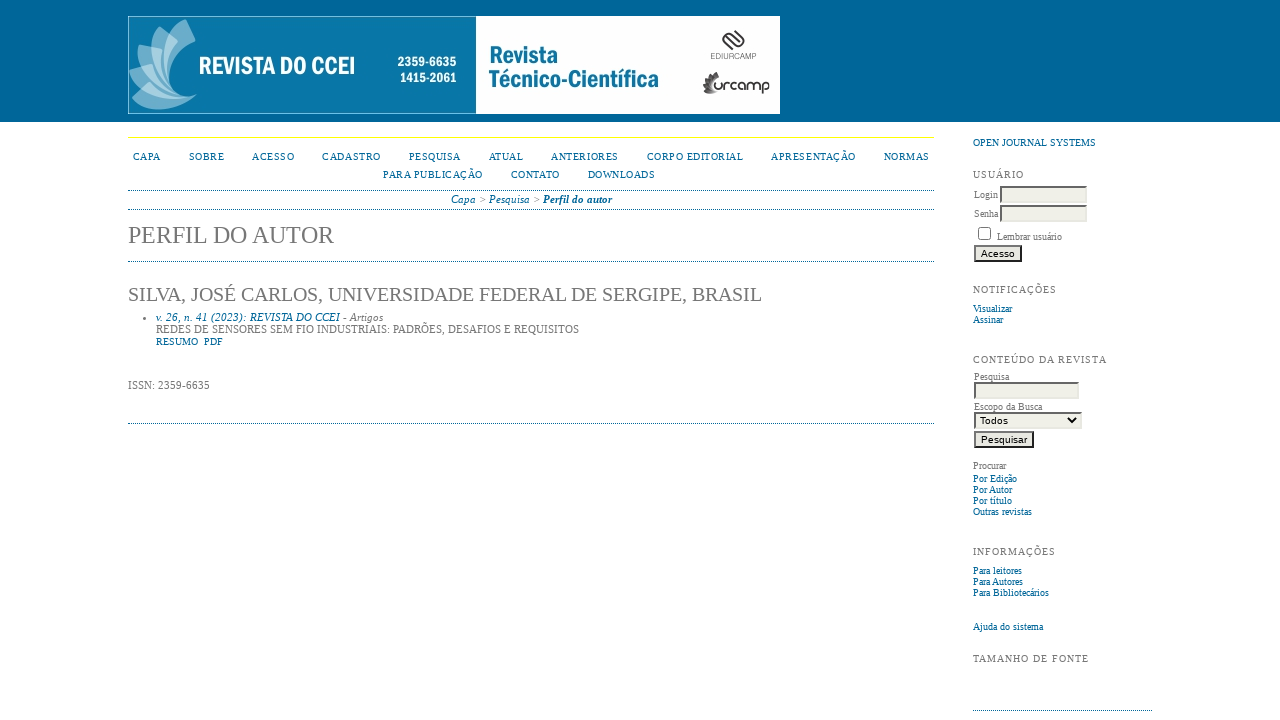

--- FILE ---
content_type: text/html; charset=utf-8
request_url: http://ediurcamp.urcamp.edu.br/index.php/Revista_CCEI/search/authors/view?firstName=Jos%C3%A9&middleName=Carlos&lastName=Silva&affiliation=Universidade%20Federal%20de%20Sergipe&country=BR
body_size: 3334
content:

<!DOCTYPE html PUBLIC "-//W3C//DTD XHTML 1.0 Transitional//EN"
	"http://www.w3.org/TR/xhtml1/DTD/xhtml1-transitional.dtd">
<html xmlns="http://www.w3.org/1999/xhtml" lang="pt-BR" xml:lang="pt-BR">
<head>
	<meta http-equiv="Content-Type" content="text/html; charset=utf-8" />
	<title>Perfil do autor</title>
	<meta name="description" content="" />
	<meta name="keywords" content="" />
	<meta name="generator" content="Open Journal Systems 2.4.8.3" />
	
		<link rel="stylesheet" href="http://ediurcamp.urcamp.edu.br/lib/pkp/styles/pkp.css" type="text/css" />
	<link rel="stylesheet" href="http://ediurcamp.urcamp.edu.br/lib/pkp/styles/common.css" type="text/css" />
	<link rel="stylesheet" href="http://ediurcamp.urcamp.edu.br/styles/common.css" type="text/css" />
	<link rel="stylesheet" href="http://ediurcamp.urcamp.edu.br/styles/compiled.css" type="text/css" />

	<!-- Base Jquery -->
	<script type="text/javascript" src="//www.google.com/jsapi"></script>
		<script type="text/javascript">
			<!--
			// Provide a local fallback if the CDN cannot be reached
			if (typeof google == 'undefined') {
				document.write(unescape("%3Cscript src='http://ediurcamp.urcamp.edu.br/lib/pkp/js/lib/jquery/jquery.min.js' type='text/javascript'%3E%3C/script%3E"));
				document.write(unescape("%3Cscript src='http://ediurcamp.urcamp.edu.br/lib/pkp/js/lib/jquery/plugins/jqueryUi.min.js' type='text/javascript'%3E%3C/script%3E"));
			} else {
				google.load("jquery", "1.4.4");
				google.load("jqueryui", "1.8.6");
			}
			// -->
		</script>
	
	
	
	<link rel="stylesheet" href="http://ediurcamp.urcamp.edu.br/styles/sidebar.css" type="text/css" />		<link rel="stylesheet" href="http://ediurcamp.urcamp.edu.br/styles/rightSidebar.css" type="text/css" />	
			<link rel="stylesheet" href="http://ediurcamp.urcamp.edu.br/public/site/sitestyle.css" type="text/css" />
			<link rel="stylesheet" href="http://ediurcamp.urcamp.edu.br/plugins/themes/classicBlue/classicBlue.css" type="text/css" />
			<link rel="stylesheet" href="http://ediurcamp.urcamp.edu.br/plugins/blocks/languageToggle/styles/languageToggle.css" type="text/css" />
	
	<!-- Default global locale keys for JavaScript -->
	
<script type="text/javascript">
	jQuery.pkp = jQuery.pkp || { };
	jQuery.pkp.locale = { };
			
				jQuery.pkp.locale.form_dataHasChanged = 'Os dados deste formulário foram alterados. Continuar assim mesmo?';
	</script>
	<!-- Compiled scripts -->
			
<script type="text/javascript" src="http://ediurcamp.urcamp.edu.br/lib/pkp/js/lib/jquery/plugins/jquery.tag-it.js"></script>
<script type="text/javascript" src="http://ediurcamp.urcamp.edu.br/lib/pkp/js/lib/jquery/plugins/jquery.cookie.js"></script>

<script type="text/javascript" src="http://ediurcamp.urcamp.edu.br/lib/pkp/js/functions/fontController.js"></script>
<script type="text/javascript" src="http://ediurcamp.urcamp.edu.br/lib/pkp/js/functions/general.js"></script>
<script type="text/javascript" src="http://ediurcamp.urcamp.edu.br/lib/pkp/js/functions/jqueryValidatorI18n.js"></script>

<script type="text/javascript" src="http://ediurcamp.urcamp.edu.br/lib/pkp/js/classes/Helper.js"></script>
<script type="text/javascript" src="http://ediurcamp.urcamp.edu.br/lib/pkp/js/classes/ObjectProxy.js"></script>
<script type="text/javascript" src="http://ediurcamp.urcamp.edu.br/lib/pkp/js/classes/Handler.js"></script>
<script type="text/javascript" src="http://ediurcamp.urcamp.edu.br/lib/pkp/js/classes/linkAction/LinkActionRequest.js"></script>
<script type="text/javascript" src="http://ediurcamp.urcamp.edu.br/lib/pkp/js/classes/features/Feature.js"></script>

<script type="text/javascript" src="http://ediurcamp.urcamp.edu.br/lib/pkp/js/controllers/SiteHandler.js"></script><!-- Included only for namespace definition -->
<script type="text/javascript" src="http://ediurcamp.urcamp.edu.br/lib/pkp/js/controllers/UrlInDivHandler.js"></script>
<script type="text/javascript" src="http://ediurcamp.urcamp.edu.br/lib/pkp/js/controllers/AutocompleteHandler.js"></script>
<script type="text/javascript" src="http://ediurcamp.urcamp.edu.br/lib/pkp/js/controllers/ExtrasOnDemandHandler.js"></script>
<script type="text/javascript" src="http://ediurcamp.urcamp.edu.br/lib/pkp/js/controllers/form/FormHandler.js"></script>
<script type="text/javascript" src="http://ediurcamp.urcamp.edu.br/lib/pkp/js/controllers/form/AjaxFormHandler.js"></script>
<script type="text/javascript" src="http://ediurcamp.urcamp.edu.br/lib/pkp/js/controllers/form/ClientFormHandler.js"></script>
<script type="text/javascript" src="http://ediurcamp.urcamp.edu.br/lib/pkp/js/controllers/grid/GridHandler.js"></script>
<script type="text/javascript" src="http://ediurcamp.urcamp.edu.br/lib/pkp/js/controllers/linkAction/LinkActionHandler.js"></script>

<script type="text/javascript" src="http://ediurcamp.urcamp.edu.br/js/pages/search/SearchFormHandler.js"></script>
<script type="text/javascript" src="http://ediurcamp.urcamp.edu.br/js/statistics/ReportGeneratorFormHandler.js"></script>
<script type="text/javascript" src="http://ediurcamp.urcamp.edu.br/plugins/generic/lucene/js/LuceneAutocompleteHandler.js"></script>

<script type="text/javascript" src="http://ediurcamp.urcamp.edu.br/lib/pkp/js/lib/jquery/plugins/jquery.pkp.js"></script>	
	<!-- Form validation -->
	<script type="text/javascript" src="http://ediurcamp.urcamp.edu.br/lib/pkp/js/lib/jquery/plugins/validate/jquery.validate.js"></script>
	<script type="text/javascript">
		<!--
		// initialise plugins
		
		$(function(){
			jqueryValidatorI18n("http://ediurcamp.urcamp.edu.br", "pt_BR"); // include the appropriate validation localization
			
			$(".tagit").live('click', function() {
				$(this).find('input').focus();
			});
		});
		// -->
		
	</script>

		
</head>
<body id="pkp-search-authorDetails">
<div id="container">

<div id="header">
<div id="headerTitle">
<h1>
	<img src="http://ediurcamp.urcamp.edu.br/public/journals/1/pageHeaderTitleImage_pt_BR.jpg" width="652" height="98" alt="Cabeçalho da página" />
</h1>
</div>
</div>

<div id="body">

	<div id="sidebar">
							<div id="rightSidebar">
				<div class="block" id="sidebarDevelopedBy">
	<a class="blockTitle" href="http://pkp.sfu.ca/ojs/" id="developedBy">Open Journal Systems</a>
</div><div class="block" id="sidebarUser">
			<span class="blockTitle">Usuário</span>
	
												<form method="post" action="http://ediurcamp.urcamp.edu.br/index.php/Revista_CCEI/login/signIn">
					<table>
						<tr>
							<td><label for="sidebar-username">Login</label></td>
							<td><input type="text" id="sidebar-username" name="username" value="" size="12" maxlength="32" class="textField" /></td>
						</tr>
						<tr>
							<td><label for="sidebar-password">Senha</label></td>
							<td><input type="password" id="sidebar-password" name="password" value="" size="12" class="textField" /></td>
						</tr>
						<tr>
							<td colspan="2"><input type="checkbox" id="remember" name="remember" value="1" /> <label for="remember">Lembrar usuário</label></td>
						</tr>
						<tr>
							<td colspan="2"><input type="submit" value="Acesso" class="button" /></td>
						</tr>
					</table>
				</form>
						</div> <div class="block" id="notification">
	<span class="blockTitle">Notificações</span>
	<ul>
					<li><a href="http://ediurcamp.urcamp.edu.br/index.php/Revista_CCEI/notification">Visualizar</a></li>
			<li><a href="http://ediurcamp.urcamp.edu.br/index.php/Revista_CCEI/notification/subscribeMailList">Assinar</a></li>
			</ul>
</div>

<div class="block" id="sidebarNavigation">
	<span class="blockTitle">Conteúdo da revista</span>

	
	
	<form id="simpleSearchForm" action="http://ediurcamp.urcamp.edu.br/index.php/Revista_CCEI/search/search">
				<table id="simpleSearchInput">
			<tr>
				<td>
													<label for="simpleQuery">Pesquisa <br />
					<input type="text" id="simpleQuery" name="simpleQuery" size="15" maxlength="255" value="" class="textField" /></label>
								</td>
			</tr>
			<tr>
				<td><label for="searchField">
				Escopo da Busca
				<br />
				<select id="searchField" name="searchField" size="1" class="selectMenu">
					<option label="Todos" value="query">Todos</option>
<option label="Autor" value="authors">Autor</option>
<option label="Título" value="title">Título</option>
<option label="Resumo" value="abstract">Resumo</option>
<option label="Termos indexados" value="indexTerms">Termos indexados</option>
<option label="Texto Completo" value="galleyFullText">Texto Completo</option>

				</select></label>
				</td>
			</tr>
			<tr>
				<td><input type="submit" value="Pesquisar" class="button" /></td>
			</tr>
		</table>
	</form>

	<br />

		<span class="blockSubtitle">Procurar</span>
	<ul>
		<li><a href="http://ediurcamp.urcamp.edu.br/index.php/Revista_CCEI/issue/archive">Por Edição</a></li>
		<li><a href="http://ediurcamp.urcamp.edu.br/index.php/Revista_CCEI/search/authors">Por Autor</a></li>
		<li><a href="http://ediurcamp.urcamp.edu.br/index.php/Revista_CCEI/search/titles">Por título</a></li>
		
					<li><a href="http://ediurcamp.urcamp.edu.br/index.php/index">Outras revistas</a></li>
						</ul>
	</div>
<div class="block" id="sidebarInformation">
	<span class="blockTitle">Informações</span>
	<ul>
		<li><a href="http://ediurcamp.urcamp.edu.br/index.php/Revista_CCEI/information/readers">Para leitores</a></li>		<li><a href="http://ediurcamp.urcamp.edu.br/index.php/Revista_CCEI/information/authors">Para Autores</a></li>		<li><a href="http://ediurcamp.urcamp.edu.br/index.php/Revista_CCEI/information/librarians">Para Bibliotecários</a></li>	</ul>
</div>
<div class="block" id="sidebarHelp">
	<a class="blockTitle" href="javascript:openHelp('http://ediurcamp.urcamp.edu.br/index.php/Revista_CCEI/help/view/user/topic/000005')">Ajuda do sistema</a>
</div>
<!-- Add javascript required for font sizer -->
<script type="text/javascript">
	<!--
	$(function(){
		fontSize("#sizer", "body", 9, 16, 32, ""); // Initialize the font sizer
	});
	// -->
</script>

<div class="block" id="sidebarFontSize" style="margin-bottom: 4px;">
	<span class="blockTitle">Tamanho de fonte</span>
	<div id="sizer"></div>
</div>
<br />
			</div>
			</div>

<div id="main">
<div id="navbar">
	<ul class="menu">
		<li id="home"><a href="http://ediurcamp.urcamp.edu.br/index.php/Revista_CCEI/index">Capa</a></li>
		<li id="about"><a href="http://ediurcamp.urcamp.edu.br/index.php/Revista_CCEI/about">Sobre</a></li>

					<li id="login"><a href="http://ediurcamp.urcamp.edu.br/index.php/Revista_CCEI/login">Acesso</a></li>
							<li id="register"><a href="http://ediurcamp.urcamp.edu.br/index.php/Revista_CCEI/user/register">Cadastro</a></li>
												<li id="search"><a href="http://ediurcamp.urcamp.edu.br/index.php/Revista_CCEI/search">Pesquisa</a></li>
		
					<li id="current"><a href="http://ediurcamp.urcamp.edu.br/index.php/Revista_CCEI/issue/current">Atual</a></li>
			<li id="archives"><a href="http://ediurcamp.urcamp.edu.br/index.php/Revista_CCEI/issue/archive">Anteriores</a></li>
		
				

									<li class="navItem" id="navItem-0"><a href="/index.php/Revista_CCEI/about/editorialTeam">CORPO EDITORIAL</a></li>
												<li class="navItem" id="navItem-1"><a href="/index.php/Revista_CCEI/index">APRESENTAÇÃO</a></li>
												<li class="navItem" id="navItem-2"><a href="/index.php/Revista_CCEI/about/editorialPolicies#custom-0">NORMAS PARA PUBLICAÇÃO</a></li>
												<li class="navItem" id="navItem-3"><a href="/index.php/Revista_CCEI/about/contact">CONTATO</a></li>
												<li class="navItem" id="navItem-4"><a href="https://site.urcamp.edu.br/pesquisa-e-extensao/ediurcamp/nossas-revistas/formularios-e-templates-ccei">Downloads</a></li>
						</ul>
</div>
<div id="breadcrumb">
	<a href="http://ediurcamp.urcamp.edu.br/index.php/Revista_CCEI/index">Capa</a> &gt;
			<a href="http://ediurcamp.urcamp.edu.br/index.php/Revista_CCEI/search/index" class="hierarchyLink">Pesquisa</a> &gt;
			<a href="http://ediurcamp.urcamp.edu.br/index.php/Revista_CCEI/search/authors/view?firstName=Jos%C3%A9&amp;middleName=Carlos&amp;lastName=Silva&amp;affiliation=Universidade%20Federal%20de%20Sergipe&amp;country=BR" class="current">Perfil do autor</a></div>

<h2>Perfil do autor</h2>


<div id="content">

<div id="authorDetails">
<h3>Silva, José Carlos, Universidade Federal de Sergipe, Brasil</h3>
<ul>
									<li>

		<em><a href="http://ediurcamp.urcamp.edu.br/index.php/Revista_CCEI/issue/view/REVISTA%20DO%20CCEI">v. 26, n. 41 (2023): REVISTA DO CCEI</a> - Artigos</em><br />
		REDES DE SENSORES SEM FIO INDUSTRIAIS: PADRÕES, DESAFIOS E REQUISITOS<br />
		<a href="http://ediurcamp.urcamp.edu.br/index.php/Revista_CCEI/article/view/4322" class="file">Resumo</a>
							&nbsp;<a href="http://ediurcamp.urcamp.edu.br/index.php/Revista_CCEI/article/view/4322/pdf" class="file">PDF</a>
					</li>
	</ul>
</div>

	<br /><br />
	<div id="pageFooter">ISSN: 2359-6635</div>
</div><!-- content -->
</div><!-- main -->
</div><!-- body -->



</div><!-- container -->
</body>
</html>

--- FILE ---
content_type: text/css
request_url: http://ediurcamp.urcamp.edu.br/public/site/sitestyle.css
body_size: 1400
content:

body {
    background-color: #FFFFFF;
    color: #777777;
    font-family: Verdana,Arial,Helvetica,sans-serif;
    margin: 0;
    padding: 0;
    text-align: center;
}
div {
    text-align: left;
}
p {
    margin: 1em 0;
}
table {
    border: 0 none;
    border-spacing: 0;
    font-size: 1em;
}
form {
    margin: 0;
}
a {
    text-decoration: underline;
}
a.plain {
    text-decoration: none;
}
ul {
    margin: 0.25em 0 0.75em;
    padding: 0 0 0 2.5em;
}
tt {
    font-size: 1.25em;
}
label {
}
label.error {
    color: #990000;
}
input.textField, select.selectMenu, textarea.textArea, input.uploadField {
    color: #000000;
    font-family: Verdana,Arial,Helvetica,sans-serif;
    font-size: 1em;
}
input.button {
    font-size: 1em;
    padding-left: 0.5em;
    padding-right: 0.5em;
}
input.defaultButton {
}
#container {
    margin: 0 auto;
    min-width: 730px !important;
    text-align: center;
    width: 100% !important;
}
#header {
    text-align: center;
    width: 100%;
}
#headerTitle {
    margin: 0 auto;
    padding: 0;
    text-align: left !important;
    width: 100%;
}
#header h1 {
    color: #FFFFFF;
    font-family: Georgia,'Times New Roman',Times,serif;
    font-weight: normal;
    margin: 0 auto;
    padding: 0.5em 0 0.25em 10%;
}
#footer {
    clear: both;
    min-height: 50px;
    position: static;
    text-align: center;
    width: 100%;
}
#footerContent {
    margin: 0 auto;
    padding-left: 10%;
    width: 100%;
}
#main {
    padding: 0.5em 0 2em;
}
#main h2 {
    font-family: Georgia,'Times New Roman',Times,serif;
    font-weight: normal;
    margin: 0 1em 0.5em 0;
    padding-top: 0.5em;
}
#main h3 {
    font-family: Georgia,'Times New Roman',Times,serif;
    font-weight: normal;
    margin: 0 1em 0.5em 0;
    padding-top: 0;
}
#navbar {
    border-bottom: 2px dotted #000000;
    margin-right: 0;
    padding-bottom: 0.5em;
}
#breadcrumb {
    font-size: 0.7em;
    padding-top: 1em;
}
#content {
    border-top: 2px dotted #000000;
    font-size: 0.7em;
    margin: 0;
    padding: 0.5em 0 0;
}
#content h3 {
    font-family: Georgia,'Times New Roman',Times,serif;
    font-size: 1.8em;
    font-weight: normal;
    margin: 0 1em 0.25em 0;
    padding-top: 0.75em;
}
#content h4 {
    font-family: Georgia,'Times New Roman',Times,serif;
    font-size: 1.5em;
    font-weight: normal;
    margin: 0.75em 1em 0.25em 0;
}
#content h5 {
    font-size: 1em;
    font-weight: bold;
    margin: 0 1em 0.25em 0;
    padding-top: 0.75em;
}
#breadcrumb a {
    text-decoration: none;
}
#breadcrumb a.current {
    font-weight: bold;
}
#footer div.debugStats {
    font-size: 0.6em;
}
span.disabled, label.disabled {
    color: #666666;
}
a.action, a.file {
    font-size: 0.85em;
    text-transform: uppercase;
}
a.icon {
    text-decoration: none;
}
a.icon img {
    border: 0 none;
}
a.icon:hover {
    background: none repeat scroll 0 0 rgba(0, 0, 0, 0);
}
span.formRequired {
    color: #333333;
    font-size: 0.9em;
}
span.heading {
    font-size: 0.85em;
    text-transform: uppercase;
}
span.highlight {
    border-bottom: 1px dotted #000000;
}
div.warningMessage {
    background: url("../templates/images/icons/icon_alert.gif") no-repeat scroll 3px 40% rgba(0, 0, 0, 0);
    margin: 5px;
    padding: 5px 5px 5px 25px;
}
.nowrap {
    white-space: nowrap;
}
table.info td {
    padding: 0 0.5em 0.5em 0;
}
table.listing td {
    padding: 0.25em 1.5em 0.25em 0.5em;
}
table.listing tr.heading td, table.listing td.heading, table.info td.heading {
    font-size: 0.85em;
    font-weight: normal;
    padding: 0.75em 1.5em 1em 0.5em;
    text-transform: uppercase;
}
table.info td.heading {
    padding-left: 0;
}
table.listing td.nodata, table.info td.nodata {
    font-style: italic;
    text-align: center;
}
table.listing td.headseparator {
    border-top: 1px dotted #000000;
    font-size: 0.1em;
    line-height: 1%;
}
table.listing td.endseparator {
    border-top: 1px dotted #000000;
    font-size: 0.25em;
    line-height: 10%;
}
table.listing td.separator, table.info td.separator {
    border-top: 1px dotted #DDDDD0;
    font-size: 0.1em;
    line-height: 1%;
}
table.data tr {
}
table.data td {
    padding-bottom: 0.25em;
}
table.data td.label {
    padding-right: 1em;
}
table.data td.value {
}
table.data td.separator {
    font-size: 0.1em;
    line-height: 1%;
    padding: 0.5em;
}
table.data td.heading {
    padding-left: 0;
    padding-right: 0;
}
table.nested tr {
    margin: 0;
    padding: 0;
}
span.nested {
    font-size: 1.2em;
    padding: 0 4px 0 0;
}
span.pkp_form_error {
    color: #990000;
    font-size: 1em;
    font-weight: bold;
}
span.pkp_form_success {
    color: #009900;
    font-size: 1em;
    font-weight: bold;
}
ul.pkp_form_error_list {
    color: #990000;
}
ul.menu {
    margin: 0;
    padding: 0;
}
ul.menu li {
    display: inline;
    margin: 0;
    padding: 0 1.5em 0 0;
}
ul.menu li.current {
    font-weight: bold;
}
ul.menu a {
    font-size: 0.85em;
    text-decoration: none;
    text-transform: uppercase;
}
ul.steplist {
    list-style-type: decimal;
    margin: 0;
    padding: 0;
}
ul.steplist li {
    display: inline;
    font-size: 0.85em;
    margin: 0;
    padding: 0 0.5em 0 0;
    text-transform: uppercase;
}
ul.steplist li.current {
    font-weight: bold;
}
ul.steplist a {
    text-decoration: none;
}
ul.plain {
    list-style-type: none;
    padding-left: 1.5em;
}
ul.filter {
    list-style-type: none;
    margin: 0;
    padding: 1.5em 0;
}
ul.filter li {
    display: inline;
    padding-right: 1.5em;
}
div.separator {
    border-bottom: 1px dotted #000000;
    font-size: 0.5em;
    line-height: 25%;
    margin-bottom: 0.25em;
    margin-top: 1em;
    padding: 0;
    width: 100%;
}


--- FILE ---
content_type: application/javascript
request_url: http://ediurcamp.urcamp.edu.br/lib/pkp/js/functions/jqueryValidatorI18n.js
body_size: 500
content:
/**
 * jqueryValidatorI18n.js
 *
 * Copyright (c) 2013-2018 Simon Fraser University
 * Copyright (c) 2000-2018 John Willinsky
 * Distributed under the GNU GPL v2. For full terms see the file docs/COPYING.
 *
 * short function to map PKP localization strings to the jquery validation plugin localization
 */

/**
 * need a mapping of PKP locale strings to the ones used by the jquery validation plugin
 */
function jqueryValidatorI18n(baseUrl, locale) {
	var scriptPrefix;
	scriptPrefix = baseUrl + "/lib/pkp/js/lib/jquery/plugins/validate/localization/messages_";
	switch(locale) {
		//TODO: add all other PKP supported locales
		// French
		case 'fr_FR':
		case 'ca_FR':
			eval($.getScript(scriptPrefix + "fr.js"));
			break;
		// Portuguese
		case 'pt_BR':
			eval($.getScript(scriptPrefix + "ptbr.js"));
			break;
		case 'pt_PT':
			eval($.getScript(scriptPrefix + "ptpt.js"));
			break;
		// Spanish
		case 'es_AR':
		case 'es_ES':
			eval($.getScript(scriptPrefix + "es.js"));
			break;
		default:
			// default to no localization
	}
}
